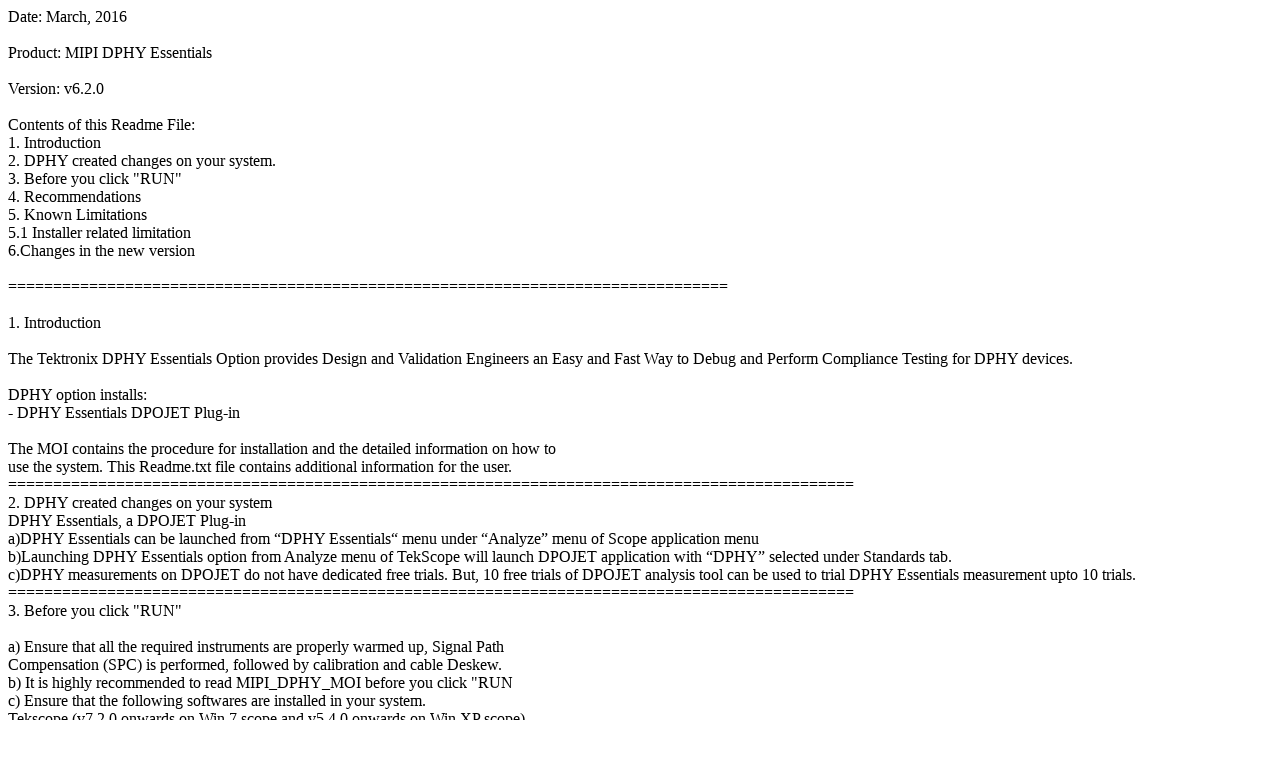

--- FILE ---
content_type: text/html
request_url: https://download.tek.com/software/supporting_files/Updated_ReadMe.htm
body_size: 1248
content:
<html><head><meta http-equiv="ContentType" content="text/html; charset=" utf-8'/><script type="text/javascript">
//<![CDATA[
try{if (!window.CloudFlare) {var CloudFlare=[{verbose:0,p:0,byc:0,owlid:"cf",bag2:1,mirage2:{profile:false},oracle:0,paths:{cloudflare:"/cdn-cgi/nexp/dok3v=9eecb7db59/"},atok:"0e3d9efb62569f6df2ded7c0bc0050de",petok:"24204c1a196377b23f67aad91af816756dfd289d-1502544279-86400",zone:"tek.com",apps:{}}];!function(a,b){a=document.createElement("script"),b=document.getElementsByTagName("script")[0],a.async=!0,a.src="//ajax.cloudflare.com/cdn-cgi/nexp/dok3v=85b614c0f6/cloudflare.min.js",b.parentNode.insertBefore(a,b)}()}}catch(e){};
//]]>
</script>
</head><body>﻿Date: March, 2016<br><br>Product: MIPI DPHY Essentials<br><br>Version: v6.2.0 <br><br>Contents of this Readme File:<br>1. Introduction<br>2. DPHY created changes on your system.<br>3. Before you click "RUN"<br>4. Recommendations<br>5. Known Limitations<br> 5.1 Installer related limitation <br>6.Changes in the new version<br><br>================================================================================<br><br>1. Introduction<br><br>The Tektronix DPHY Essentials Option provides Design and Validation Engineers an Easy and Fast Way to Debug and Perform Compliance Testing for DPHY devices.<br><br>DPHY option installs:<br>- DPHY Essentials DPOJET Plug-in<br><br>The MOI contains the procedure for installation and the detailed information on how to<br>use the system. This Readme.txt file contains additional information for the user.<br>==============================================================================================<br>2. DPHY created changes on your system<br>DPHY Essentials, a DPOJET Plug-in<br>a)DPHY Essentials can be launched from “DPHY Essentials“ menu under “Analyze” menu of Scope application menu<br>b)Launching DPHY Essentials option from Analyze menu of TekScope will launch DPOJET application with “DPHY” selected under Standards tab. <br>c)DPHY measurements on DPOJET do not have dedicated free trials. But, 10 free trials of DPOJET analysis tool can be used to trial DPHY Essentials measurement upto 10 trials.<br>==============================================================================================<br>3. Before you click "RUN"<br><br>a) Ensure that all the required instruments are properly warmed up, Signal Path <br> Compensation (SPC) is performed, followed by calibration and cable Deskew. <br>b) It is highly recommended to read MIPI_DPHY_MOI before you click "RUN<br>c) Ensure that the following softwares are installed in your system. <br>Tekscope (v7.2.0 onwards on Win 7 scope and v5.4.0 onwards on Win XP scope)<br>DPOJET (v6.2.1 onwards on Win 7 scope and v5.0.0 onwards on WinXP scope)<br><br>===============================================================================================<br>4. Recommendations<br><br>Following recommendation to avoid any issues while running the tests<br><br>===============================================================================================<br>5. Known Limitations<br><br>5.1 Installer related limitation <br>a) Required software’s are installed on C:\ only.<br>b) User needs to have administrative privilege while installing the application<br>c) If DPOJET software is upgraded and/or for some reason the DPOJET software is uninstalled and then installed again, please re-install DPHY software.<br><br>===============================================================================================<br>6.Changes in the new version(v6.2.0)<br>New Set up files for few measurements are added.<br>Version Upgrade<br></body></html>